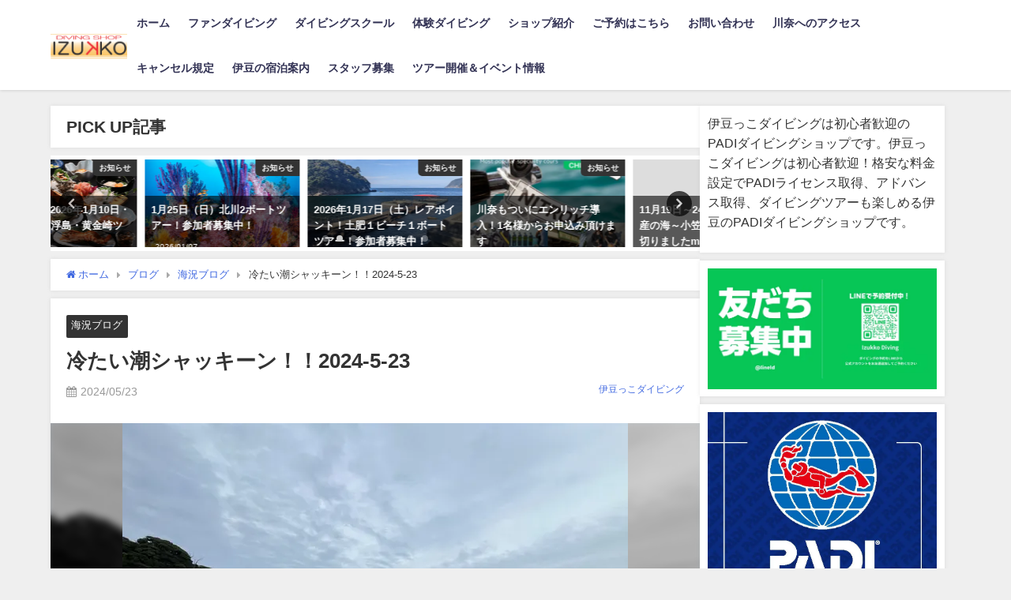

--- FILE ---
content_type: text/html; charset=UTF-8
request_url: https://www.izukko.com/new-blog/%E5%86%B7%E3%81%9F%E3%81%84%E6%BD%AE%E3%82%B7%E3%83%A3%E3%83%83%E3%82%AD%E3%83%BC%E3%83%B3%EF%BC%81%EF%BC%812024-5-23
body_size: 16456
content:
<!DOCTYPE html><html lang="ja"><head><meta charset="utf-8"><meta http-equiv="X-UA-Compatible" content="IE=edge"><meta name="viewport" content="width=device-width, initial-scale=1" /><link media="all" href="https://www.izukko.com/wordpress/wp-content/cache/autoptimize/css/autoptimize_2094ab2d19a54e3c8e7c0258ce1dc822.css" rel="stylesheet"><title>冷たい潮シャッキーン！！2024-5-23</title><meta name="description" content="冷たい潮で透明度20ｍオーバー( ﾟДﾟ) ポイント：八幡野ビーチ 気温：22℃　水温：15～19℃ 透明度：8～20ｍ🆙🆙  ここ数日透明度がパッとしない日が続きましたが、回復の兆し！！浅場でも良い"><meta name="thumbnail" content="https://www.izukko.com/wordpress/wp-content/uploads/2024/05/b-6-150x150.jpg" /><!-- Diver OGP --><meta property="og:locale" content="ja_JP" /><meta property="og:title" content="冷たい潮シャッキーン！！2024-5-23" /><meta property="og:description" content="冷たい潮で透明度20ｍオーバー( ﾟДﾟ) ポイント：八幡野ビーチ 気温：22℃　水温：15～19℃ 透明度：8～20ｍ🆙🆙  ここ数日透明度がパッとしない日が続きましたが、回復の兆し！！浅場でも良い" /><meta property="og:type" content="article" /><meta property="og:url" content="https://www.izukko.com/new-blog/%e5%86%b7%e3%81%9f%e3%81%84%e6%bd%ae%e3%82%b7%e3%83%a3%e3%83%83%e3%82%ad%e3%83%bc%e3%83%b3%ef%bc%81%ef%bc%812024-5-23" /><meta property="og:image" content="https://www.izukko.com/wordpress/wp-content/uploads/2024/05/b-6.jpg" /><meta property="og:site_name" content="伊豆っこダイビング｜初心者歓迎のPADI５スターダイビングショップ" /><meta name="twitter:card" content="summary_large_image" /><meta name="twitter:title" content="冷たい潮シャッキーン！！2024-5-23" /><meta name="twitter:url" content="https://www.izukko.com/new-blog/%e5%86%b7%e3%81%9f%e3%81%84%e6%bd%ae%e3%82%b7%e3%83%a3%e3%83%83%e3%82%ad%e3%83%bc%e3%83%b3%ef%bc%81%ef%bc%812024-5-23" /><meta name="twitter:description" content="冷たい潮で透明度20ｍオーバー( ﾟДﾟ) ポイント：八幡野ビーチ 気温：22℃　水温：15～19℃ 透明度：8～20ｍ🆙🆙  ここ数日透明度がパッとしない日が続きましたが、回復の兆し！！浅場でも良い" /><meta name="twitter:image" content="https://www.izukko.com/wordpress/wp-content/uploads/2024/05/b-6.jpg" /> <!-- / Diver OGP --><link rel="canonical" href="https://www.izukko.com/new-blog/%e5%86%b7%e3%81%9f%e3%81%84%e6%bd%ae%e3%82%b7%e3%83%a3%e3%83%83%e3%82%ad%e3%83%bc%e3%83%b3%ef%bc%81%ef%bc%812024-5-23"><link rel="shortcut icon" href="https://www.izukko.com/wordpress/wp-content/uploads/2020/07/izukko-icon.png"> <!--[if IE]><link rel="shortcut icon" href="https://www.izukko.com/wordpress/wp-content/uploads/2020/07/izukko-icon.png"> <![endif]--><link rel="apple-touch-icon" href="https://www.izukko.com/wordpress/wp-content/uploads/2020/07/izukko-icon.jpg" /><link rel="amphtml" href="https://www.izukko.com/new-blog/%e5%86%b7%e3%81%9f%e3%81%84%e6%bd%ae%e3%82%b7%e3%83%a3%e3%83%83%e3%82%ad%e3%83%bc%e3%83%b3%ef%bc%81%ef%bc%812024-5-23?amp=1"><meta name='robots' content='max-image-preview' /><link rel='dns-prefetch' href='//cdnjs.cloudflare.com' /><link rel='dns-prefetch' href='//www.googletagmanager.com' /><link rel="alternate" type="application/rss+xml" title="伊豆っこダイビング｜初心者歓迎のPADI５スターダイビングショップ &raquo; フィード" href="https://www.izukko.com/feed" /><link rel="alternate" type="application/rss+xml" title="伊豆っこダイビング｜初心者歓迎のPADI５スターダイビングショップ &raquo; コメントフィード" href="https://www.izukko.com/comments/feed" /><link rel="alternate" title="oEmbed (JSON)" type="application/json+oembed" href="https://www.izukko.com/wp-json/oembed/1.0/embed?url=https%3A%2F%2Fwww.izukko.com%2Fnew-blog%2F%25e5%2586%25b7%25e3%2581%259f%25e3%2581%2584%25e6%25bd%25ae%25e3%2582%25b7%25e3%2583%25a3%25e3%2583%2583%25e3%2582%25ad%25e3%2583%25bc%25e3%2583%25b3%25ef%25bc%2581%25ef%25bc%25812024-5-23" /><link rel="alternate" title="oEmbed (XML)" type="text/xml+oembed" href="https://www.izukko.com/wp-json/oembed/1.0/embed?url=https%3A%2F%2Fwww.izukko.com%2Fnew-blog%2F%25e5%2586%25b7%25e3%2581%259f%25e3%2581%2584%25e6%25bd%25ae%25e3%2582%25b7%25e3%2583%25a3%25e3%2583%2583%25e3%2582%25ad%25e3%2583%25bc%25e3%2583%25b3%25ef%25bc%2581%25ef%25bc%25812024-5-23&#038;format=xml" /><link rel='stylesheet'  href='https://cdnjs.cloudflare.com/ajax/libs/jquery.mb.YTPlayer/3.2.9/css/jquery.mb.YTPlayer.min.css'  media='all'> <script type="text/javascript"async='async' src="https://www.izukko.com/wordpress/wp-includes/js/jquery/jquery.min.js?ver=3.7.1&amp;theme=6.1.21" id="jquery-core-js"></script> <!-- Site Kit によって追加された Google タグ（gtag.js）スニペット --> <!-- Google アナリティクス スニペット (Site Kit が追加) --> <script type="text/javascript"async='async' src="https://www.googletagmanager.com/gtag/js?id=GT-TNFS42K" id="google_gtagjs-js" async></script> <script type="text/javascript" id="google_gtagjs-js-after">/* <![CDATA[ */
window.dataLayer = window.dataLayer || [];function gtag(){dataLayer.push(arguments);}
gtag("set","linker",{"domains":["www.izukko.com"]});
gtag("js", new Date());
gtag("set", "developer_id.dZTNiMT", true);
gtag("config", "GT-TNFS42K");
//# sourceURL=google_gtagjs-js-after
/* ]]> */</script> <link rel="https://api.w.org/" href="https://www.izukko.com/wp-json/" /><link rel="alternate" title="JSON" type="application/json" href="https://www.izukko.com/wp-json/wp/v2/posts/6033" /><link rel="EditURI" type="application/rsd+xml" title="RSD" href="https://www.izukko.com/wordpress/xmlrpc.php?rsd" /><meta name="generator" content="Site Kit by Google 1.170.0" /> <script>(function(i,s,o,g,r,a,m){i['GoogleAnalyticsObject']=r;i[r]=i[r]||function(){(i[r].q=i[r].q||[]).push(arguments)},i[r].l=1*new Date();a=s.createElement(o),m=s.getElementsByTagName(o)[0];a.async=1;a.src=g;m.parentNode.insertBefore(a,m)})(window,document,'script','//www.google-analytics.com/analytics.js','ga');ga('create',"UA-39048676-10",'auto');ga('send','pageview');</script> <script type="application/ld+json" class="json-ld">[
    {
        "@context": "https://schema.org",
        "@type": "BlogPosting",
        "mainEntityOfPage": {
            "@type": "WebPage",
            "@id": "https://www.izukko.com/new-blog/%e5%86%b7%e3%81%9f%e3%81%84%e6%bd%ae%e3%82%b7%e3%83%a3%e3%83%83%e3%82%ad%e3%83%bc%e3%83%b3%ef%bc%81%ef%bc%812024-5-23"
        },
        "headline": "冷たい潮シャッキーン！！2024-5-23",
        "image": [
            "https://www.izukko.com/wordpress/wp-content/uploads/2024/05/b-6.jpg",
            "https://www.izukko.com/wordpress/wp-content/uploads/2024/05/b-6-300x225.jpg",
            "https://www.izukko.com/wordpress/wp-content/uploads/2024/05/b-6-150x150.jpg"
        ],
        "description": "冷たい潮で透明度20ｍオーバー( ﾟДﾟ) ポイント：八幡野ビーチ 気温：22℃　水温：15～19℃ 透明度：8～20ｍ🆙🆙  ここ数日透明度がパッとしない日が続きましたが、回復の兆し！！浅場でも良い",
        "datePublished": "2024-05-23T18:42:26+09:00",
        "dateModified": "2024-05-23T18:42:26+09:00",
        "articleSection": [
            "海況ブログ"
        ],
        "author": {
            "@type": "Person",
            "name": "伊豆っこダイビング",
            "url": "https://www.izukko.com/author/izukko"
        },
        "publisher": {
            "@context": "http://schema.org",
            "@type": "Organization",
            "name": "伊豆っこダイビング｜初心者歓迎のPADI５スターダイビングショップ",
            "description": "伊豆っこダイビングは初心者歓迎！都心から最短90分。格安な料金設定でPADIライセンス、アドバンス取得、ダイビングツアーも楽しめる伊豆のPADIダイビングショップです。",
            "logo": {
                "@type": "ImageObject",
                "url": "https://www.izukko.com/wordpress/wp-content/uploads/izukko-logo.gif"
            }
        }
    }
]</script> <link rel="icon" href="https://www.izukko.com/wordpress/wp-content/uploads/2020/07/cropped-3003833d455798be61161bd136ca3ee9-32x32.png" sizes="32x32" /><link rel="icon" href="https://www.izukko.com/wordpress/wp-content/uploads/2020/07/cropped-3003833d455798be61161bd136ca3ee9-192x192.png" sizes="192x192" /><link rel="apple-touch-icon" href="https://www.izukko.com/wordpress/wp-content/uploads/2020/07/cropped-3003833d455798be61161bd136ca3ee9-180x180.png" /><meta name="msapplication-TileImage" content="https://www.izukko.com/wordpress/wp-content/uploads/2020/07/cropped-3003833d455798be61161bd136ca3ee9-270x270.png" /> <script src="https://www.youtube.com/iframe_api"></script> <link rel='stylesheet'  href='https://maxcdn.bootstrapcdn.com/font-awesome/4.7.0/css/font-awesome.min.css'  media='all'><link rel='stylesheet'  href='https://cdnjs.cloudflare.com/ajax/libs/lity/2.3.1/lity.min.css'  media='all'></head><body data-rsssl=1 itemscope="itemscope" itemtype="http://schema.org/WebPage" class="wp-singular post-template-default single single-post postid-6033 single-format-standard wp-embed-responsive wp-theme-diver wp-child-theme-diver_child metaslider-plugin  l-sidebar-right"><div id="fb-root"></div> <script async defer crossorigin="anonymous" src="https://connect.facebook.net/ja_JP/sdk.js#xfbml=1&version=v5.0&appId="></script> <div id="container"> <!-- header --> <!-- lpページでは表示しない --><div id="header" class="clearfix"><header class="header-wrap" role="banner" itemscope="itemscope" itemtype="http://schema.org/WPHeader"><div class="header-logo clearfix"> <!-- 	<button type="button" class="drawer-toggle drawer-hamburger"> <span class="sr-only">toggle navigation</span> <span class="drawer-hamburger-icon"></span> </button> --><div class="drawer-nav-btn-wrap"><span class="drawer-nav-btn"><span></span></span></div> <!-- /Navigation --><div id="logo"> <a href="https://www.izukko.com/"> <img src="https://www.izukko.com/wordpress/wp-content/uploads/izukko-logo.gif" alt="伊豆っこダイビング｜初心者歓迎のPADI５スターダイビングショップ" width="200" height="72"> </a></div><nav id="nav" role="navigation" itemscope="itemscope" itemtype="http://scheme.org/SiteNavigationElement"><div class="menu-%e3%83%a1%e3%82%a4%e3%83%b3%e3%83%a1%e3%83%8b%e3%83%a5%e3%83%bc-container"><ul id="mainnavul" class="menu"><li id="menu-item-101" class="menu-item menu-item-type-custom menu-item-object-custom menu-item-home menu-item-101"><a href="https://www.izukko.com/">ホーム</a></li><li id="menu-item-177" class="menu-item menu-item-type-post_type menu-item-object-page menu-item-has-children menu-item-177"><a href="https://www.izukko.com/diving-fun.htm">ファンダイビング</a><ul class="sub-menu"><li id="menu-item-111" class="menu-item menu-item-type-post_type menu-item-object-page menu-item-111"><a href="https://www.izukko.com/kawana-diving.htm">川奈のポイント紹介</a></li><li id="menu-item-1080" class="menu-item menu-item-type-post_type menu-item-object-page menu-item-1080"><a href="https://www.izukko.com/rentarupack.htm">格安レンタルパック</a></li><li id="menu-item-196" class="menu-item menu-item-type-post_type menu-item-object-page menu-item-196"><a href="https://www.izukko.com/kawana_faq.htm">川奈のファンダイビングＱ＆Ａ</a></li><li id="menu-item-113" class="menu-item menu-item-type-post_type menu-item-object-page menu-item-113"><a href="https://www.izukko.com/price.htm">ファンダイビング料金表</a></li></ul></li><li id="menu-item-882" class="menu-item menu-item-type-post_type menu-item-object-page menu-item-has-children menu-item-882"><a href="https://www.izukko.com/diving-school.htm">ダイビングスクール</a><ul class="sub-menu"><li id="menu-item-1099" class="menu-item menu-item-type-post_type menu-item-object-page menu-item-1099"><a href="https://www.izukko.com/diving-school-ow.htm">OWライセンス取得コース</a></li><li id="menu-item-1139" class="menu-item menu-item-type-post_type menu-item-object-page menu-item-1139"><a href="https://www.izukko.com/diving-flow.htm">OWライセンス取得までの流れ</a></li><li id="menu-item-1511" class="menu-item menu-item-type-post_type menu-item-object-page menu-item-1511"><a href="https://www.izukko.com/ow_faq.htm">OWライセンスＱ＆Ａ</a></li><li id="menu-item-766" class="menu-item menu-item-type-post_type menu-item-object-page menu-item-766"><a href="https://www.izukko.com/diving-school-aow.htm">アドバンス（AOW）コース</a></li><li id="menu-item-331" class="menu-item menu-item-type-post_type menu-item-object-page menu-item-331"><a href="https://www.izukko.com/aow-flow.htm">アドバンス取得コースの流れ</a></li><li id="menu-item-1512" class="menu-item menu-item-type-post_type menu-item-object-page menu-item-1512"><a href="https://www.izukko.com/aow_faq.htm">アドバンス(ＡＯＷ)Ｑ＆Ａ</a></li><li id="menu-item-1166" class="menu-item menu-item-type-post_type menu-item-object-page menu-item-1166"><a href="https://www.izukko.com/diving-school-efr.htm">EFR(救急救命)コース</a></li><li id="menu-item-1165" class="menu-item menu-item-type-post_type menu-item-object-page menu-item-1165"><a href="https://www.izukko.com/diving-school-red.htm">レスキュー(RED)コース</a></li><li id="menu-item-1164" class="menu-item menu-item-type-post_type menu-item-object-page menu-item-1164"><a href="https://www.izukko.com/diving-school-dm.htm">ダイブマスターコース</a></li><li id="menu-item-1184" class="menu-item menu-item-type-post_type menu-item-object-page menu-item-1184"><a href="https://www.izukko.com/diving-school-spshokai.htm">スペシャリティーコース</a></li><li id="menu-item-924" class="menu-item menu-item-type-post_type menu-item-object-page menu-item-924"><a href="https://www.izukko.com/school-price.htm">ダイビングスクール料金一覧</a></li></ul></li><li id="menu-item-178" class="menu-item menu-item-type-post_type menu-item-object-page menu-item-has-children menu-item-178"><a href="https://www.izukko.com/taiken-diving.htm">体験ダイビング</a><ul class="sub-menu"><li id="menu-item-1510" class="menu-item menu-item-type-post_type menu-item-object-page menu-item-1510"><a href="https://www.izukko.com/taiken_faq.htm">体験ダイビングＱ＆Ａ</a></li></ul></li><li id="menu-item-125" class="menu-item menu-item-type-post_type menu-item-object-page menu-item-125"><a href="https://www.izukko.com/shop.htm">ショップ紹介</a></li><li id="menu-item-1509" class="menu-item menu-item-type-post_type menu-item-object-page menu-item-1509"><a href="https://www.izukko.com/yoyaku.htm">ご予約はこちら</a></li><li id="menu-item-1517" class="menu-item menu-item-type-post_type menu-item-object-page menu-item-1517"><a href="https://www.izukko.com/toiawase.htm">お問い合わせ</a></li><li id="menu-item-1069" class="menu-item menu-item-type-post_type menu-item-object-page menu-item-1069"><a href="https://www.izukko.com/kawana-diving-access.htm">川奈へのアクセス</a></li><li id="menu-item-1519" class="menu-item menu-item-type-post_type menu-item-object-page menu-item-1519"><a href="https://www.izukko.com/cancelpolicy.htm">キャンセル規定</a></li><li id="menu-item-1302" class="menu-item menu-item-type-post_type menu-item-object-page menu-item-1302"><a href="https://www.izukko.com/shukuhaku.htm">伊豆の宿泊案内</a></li><li id="menu-item-2593" class="menu-item menu-item-type-post_type menu-item-object-page menu-item-2593"><a href="https://www.izukko.com/recruitment-staff.htm">スタッフ募集</a></li><li id="menu-item-4181" class="menu-item menu-item-type-post_type menu-item-object-page menu-item-4181"><a href="https://www.izukko.com/events.htm">ツアー開催＆イベント情報</a></li></ul></div></nav></div></header><nav id="scrollnav" role="navigation" itemscope="itemscope" itemtype="http://scheme.org/SiteNavigationElement"></nav></div><div class="d_sp"></div><div id="main-wrap"> <!-- main --><div class="l-main-container"><main id="single-main"  style="margin-right:-330px;padding-right:330px;" role="main"><div class="wrap-post-title">PICK UP記事</div><div id='pickup_posts_container' class='slider-container pickup-slider'><ul class='pickup-posts slider-inner' data-slick='{"slidesToShow":4,"slidesToScroll":1,"autoplay":true,"autoplaySpeed":4000,"infinite":true,"arrows":true,"dots":true,"responsive":[{"breakpoint":1200,"settings":{"slidesToShow":3}},{"breakpoint":768,"settings":{"slidesToShow":2}}]}'><li class="pickup-posts__item"><a href="https://www.izukko.com/news/koganezaki-futou" title="新年初潜り！2026年1月10日・11日（土日）浮島・黄金崎ツアー！"><img src="[data-uri]" width="1399" height="943" alt="新年初潜り！2026年1月10日・11日（土日）浮島・黄金崎ツアー！" loading="lazy" data-src="https://www.izukko.com/wordpress/wp-content/uploads/2024/08/IMG_2164.jpg" class="lazyload"><span class="pickup-cat post-category-news js-category-style">お知らせ</span><div class="meta"><div class="pickup-title">新年初潜り！2026年1月10日・11日（土日）浮島・黄金崎ツアー！</div><span class="pickup-dt">2025/12/02</span></div></a></li><li class="pickup-posts__item"><a href="https://www.izukko.com/news/hokkawa-tour-2026" title="1月25日（日）北川2ボートツアー！参加者募集中！"><img src="[data-uri]" width="640" height="427" alt="1月25日（日）北川2ボートツアー！参加者募集中！" loading="lazy" data-src="https://www.izukko.com/wordpress/wp-content/uploads/2024/02/dd.jpg" class="lazyload"><span class="pickup-cat post-category-news js-category-style">お知らせ</span><div class="meta"><div class="pickup-title">1月25日（日）北川2ボートツアー！参加者募集中！</div><span class="pickup-dt">2026/01/07</span></div></a></li><li class="pickup-posts__item"><a href="https://www.izukko.com/news/2026toihatsu-tour" title="2026年1月17日（土）レアポイント！土肥１ビーチ１ボートツアー！参加者募集中！"><img src="[data-uri]" width="640" height="360" alt="2026年1月17日（土）レアポイント！土肥１ビーチ１ボートツアー！参加者募集中！" loading="lazy" data-src="https://www.izukko.com/wordpress/wp-content/uploads/2023/03/PXL_20221110_022942343-scaled-1-e1679643493242.jpg" class="lazyload"><span class="pickup-cat post-category-news js-category-style">お知らせ</span><div class="meta"><div class="pickup-title">2026年1月17日（土）レアポイント！土肥１ビーチ１ボートツアー！参加者募集中！</div><span class="pickup-dt">2025/12/16</span></div></a></li><li class="pickup-posts__item"><a href="https://www.izukko.com/news/enriched-air-nitrox-campaign" title="川奈もついにエンリッチ導入！1名様からお申込み頂けます"><img src="[data-uri]" width="400" height="334" alt="川奈もついにエンリッチ導入！1名様からお申込み頂けます" loading="lazy" data-src="https://www.izukko.com/wordpress/wp-content/uploads/2025/04/enriched-ear.jpg" class="lazyload"><span class="pickup-cat post-category-news js-category-style">お知らせ</span><div class="meta"><div class="pickup-title">川奈もついにエンリッチ導入！1名様からお申込み頂けます</div><span class="pickup-dt">2025/04/04</span></div></a></li><li class="pickup-posts__item"><a href="https://www.izukko.com/news/ogasawara-tour" title="11月19日～24日。世界自然遺産の海～小笠原～　募集締め切りましたm(_ _)m"><img src="[data-uri]" width="1280" height="720" alt="11月19日～24日。世界自然遺産の海～小笠原～　募集締め切りましたm(_ _)m" loading="lazy" data-src="https://www.izukko.com/wordpress/wp-content/uploads/2024/07/IMG_2733.jpeg" class="lazyload"><span class="pickup-cat post-category-news js-category-style">お知らせ</span><div class="meta"><div class="pickup-title">11月19日～24日。世界自然遺産の海～小笠原～　募集締め切りましたm(_ _)m</div><span class="pickup-dt">2025/06/30</span></div></a></li><li class="pickup-posts__item"><a href="https://www.izukko.com/news/hatsushima-2026-1" title="1月24日（土）熱海からフェリーで25分。初島ツアー参加者募集中！"><img src="[data-uri]" width="696" height="392" alt="1月24日（土）熱海からフェリーで25分。初島ツアー参加者募集中！" loading="lazy" data-src="https://www.izukko.com/wordpress/wp-content/uploads/2020/07/hathushima.jpg" class="lazyload"><span class="pickup-cat post-category-news js-category-style">お知らせ</span><div class="meta"><div class="pickup-title">1月24日（土）熱海からフェリーで25分。初島ツアー参加者募集中！</div><span class="pickup-dt">2026/01/07</span></div></a></li><li class="pickup-posts__item"><a href="https://www.izukko.com/news/syakotantour" title="2026年1 /31(土)～2 /3(火)　北海道積丹ツアー！参加者募集中！"><img src="[data-uri]" width="1400" height="782" alt="2026年1 /31(土)～2 /3(火)　北海道積丹ツアー！参加者募集中！" loading="lazy" data-src="https://www.izukko.com/wordpress/wp-content/uploads/2025/10/IMG_2989-e1761007917140.jpeg" class="lazyload"><span class="pickup-cat post-category-news js-category-style">お知らせ</span><div class="meta"><div class="pickup-title">2026年1 /31(土)～2 /3(火)　北海道積丹ツアー！参加者募集中！</div><span class="pickup-dt">2025/10/21</span></div></a></li><li class="pickup-posts__item"><a href="https://www.izukko.com/news/2026-1-18iop-deep-tour" title="急募！！1月18日（日）伊豆海洋公園３DIVEディープダイビングツアー！"><img src="[data-uri]" width="600" height="446" alt="急募！！1月18日（日）伊豆海洋公園３DIVEディープダイビングツアー！" loading="lazy" data-src="https://www.izukko.com/wordpress/wp-content/uploads/2022/02/IMG_1350-e1643676139105.jpg" class="lazyload"><span class="pickup-cat post-category-news js-category-style">お知らせ</span><div class="meta"><div class="pickup-title">急募！！1月18日（日）伊豆海洋公園３DIVEディープダイビングツアー！</div><span class="pickup-dt">2026/01/07</span></div></a></li></ul></div><div id="breadcrumb"><ul itemscope itemtype="http://schema.org/BreadcrumbList"><li itemprop="itemListElement" itemscope itemtype="http://schema.org/ListItem"><a href="https://www.izukko.com/" itemprop="item"><span itemprop="name"><i class="fa fa-home" aria-hidden="true"></i> ホーム</span></a><meta itemprop="position" content="1" /></li><li itemprop="itemListElement" itemscope itemtype="http://schema.org/ListItem"><a href="https://www.izukko.com/new-blog.htm" itemprop="item"><span itemprop="name">ブログ</span></a><meta itemprop="position" content="2" /></li><li itemprop="itemListElement" itemscope itemtype="http://schema.org/ListItem"><a href="https://www.izukko.com/category/new-blog" itemprop="item"><span itemprop="name">海況ブログ</span></a><meta itemprop="position" content="3" /></li><li itemprop="itemListElement" itemscope itemtype="http://schema.org/ListItem"><span itemprop="name">冷たい潮シャッキーン！！2024-5-23</span><meta itemprop="position" content="4" /></li></ul></div><div id="content_area" class="fadeIn animated"><article id="post-6033" class="post-6033 post type-post status-publish format-standard has-post-thumbnail hentry category-new-blog"><header><div class="post-meta clearfix"><div class="cat-tag"><div class="single-post-category" style="background:"><a href="https://www.izukko.com/category/new-blog" rel="category tag">海況ブログ</a></div></div><h1 class="single-post-title entry-title">冷たい潮シャッキーン！！2024-5-23</h1><div class="post-meta-bottom"> <time class="single-post-date published updated" datetime="2024-05-23"><i class="fa fa-calendar" aria-hidden="true"></i>2024/05/23</time></div><ul class="post-author vcard author"><li class="post-author-thum"></li><li class="post-author-name fn post-author"><a href="https://www.izukko.com/author/izukko">伊豆っこダイビング</a></li></ul></div><figure class="single_thumbnail lazyload" data-bg="https://www.izukko.com/wordpress/wp-content/uploads/2024/05/b-6.jpg"><picture><source srcset="https://www.izukko.com/wordpress/wp-content/uploads/2024/05/b-6.jpg.webp"  type="image/webp"><img src="https://www.izukko.com/wordpress/wp-content/uploads/2024/05/b-6.jpg" width="640" height="480" alt="冷たい潮シャッキーン！！2024-5-23" data-eio="p"></picture></figure></header><section class="single-post-main"><div class="content"><h2 class="sc_heading bborder b blue"><span class="sc_title">冷たい潮で透明度20ｍオーバー( ﾟДﾟ)</span></h2><p><span>ポイント：八幡野ビーチ</span><br /> <span>気温：22℃　水温：15～19</span><span>℃</span><br /> <span>透明度：8～20ｍ🆙🆙</span></p><p>&nbsp;</p><p>ここ数日透明度がパッとしない日が続きましたが、回復の兆し！！浅場でも良いところで10ｍ見えていました</p><p>&nbsp;</p><p>ディープダイビングの練習をしたいとの事で今日は八幡野に行ってきましたよ～</p><p>ビーチから30ｍオーバーの水深が取れちゃいます( ﾟДﾟ)</p><p>平日はゲストも港も空いているのでスキルアップや生物のリクエストしやすいです(^O^)／</p><p>&nbsp;</p><p>&nbsp;</p><p>深場では水温15℃台のシャキーン潮が入ってきました...冷たいけど、めっちゃ見えてる（笑）どこまでも見れました（笑）</p><p>映像だとあまり伝わらないのが悔やまれる...</p><p><div class="youtube-container"><iframe title="透明度抜群の八幡野ビーチ‼️" width="850" height="478" src="https://www.youtube.com/embed/Q8nvKXY2tPY?feature=oembed" frameborder="0" allow="accelerometer; autoplay; clipboard-write; encrypted-media; gyroscope; picture-in-picture; web-share" referrerpolicy="strict-origin-when-cross-origin" allowfullscreen></iframe></div></p><p>&nbsp;</p><p>カエルアンコウは三個体確認出来ましたよ～</p><p>この子はもう数ヶ月います。元々ピンク色で白に変わり、今はちょっとクリームとお化粧が凄い（笑）</p><p><picture><source srcset="https://www.izukko.com/wordpress/wp-content/uploads/2024/05/c-5.jpg.webp 640w, https://www.izukko.com/wordpress/wp-content/uploads/2024/05/c-5-300x225.jpg.webp 300w" sizes='(max-width: 640px) 100vw, 640px' type="image/webp"><img fetchpriority="high" decoding="async" src="https://www.izukko.com/wordpress/wp-content/uploads/2024/05/c-5.jpg" alt="ずっといる白オオモン" width="640" height="480" class="aligncenter size-full wp-image-6035" srcset="https://www.izukko.com/wordpress/wp-content/uploads/2024/05/c-5.jpg 640w, https://www.izukko.com/wordpress/wp-content/uploads/2024/05/c-5-300x225.jpg 300w" sizes="(max-width: 640px) 100vw, 640px" data-eio="p" /></picture></p><p>深場に生息するセトミノカサゴがいました。胸鰭が綺麗です。正面顔は撮れませんが...</p><p><img decoding="async" data-src="https://www.izukko.com/wordpress/wp-content/uploads/2024/05/a-8.jpg" alt="胸鰭が綺麗なセトミノカサゴ" width="640" height="480" class="aligncenter size-full wp-image-6034 lazyload" data-srcset="https://www.izukko.com/wordpress/wp-content/uploads/2024/05/a-8.jpg 640w, https://www.izukko.com/wordpress/wp-content/uploads/2024/05/a-8-300x225.jpg 300w" data-sizes="(max-width: 640px) 100vw, 640px" /></p><p>&nbsp;</p><p>東伊豆の透明度が上がって来ていますよ～アオリイカの産卵も毎日見れています(*´▽｀*)</p><p>&nbsp;</p><p>&nbsp;</p><p>気温も高い日が続いているので潜らないと勿体ない！！ボートも出船予定が増えていますのでFUNダイブでもご予約お待ちしております。</p><p>&nbsp;</p><h3 class="sc_heading fukidasi orange"><span class="sc_title">現在募集中のダイビングツアーです。ご参加お待ちしております。</span></h3><div class="sc_getpost"><a class="clearfix" href="https://www.izukko.com/news/kozushima-tour" ><div class="sc_getpost_thumb post-box-thumbnail__wrap"><img decoding="async" src="[data-uri]" width="150" height="150" alt="6月1日～2日（土日）。伊豆七島「神津島」ツアー" loading="lazy" data-src="https://www.izukko.com/wordpress/wp-content/uploads/2024/04/kouzushima-tour-150x150.jpg" class="lazyload"><span style="background:" class="sc_getpost_cat">お知らせ</span></div><div class="title">6月1日～2日（土日）。伊豆七島「神津島」ツアー</div><div class="substr">東京竹芝から高速フェリー☆火山と黒潮の恩恵を受けた海へ 伊豆七島漁獲高第1位　抜群な魚影の濃さ 神津島の魅力は何といっても日本一に選ばれたこともある透明度の高さ。そして伊豆七島の中で一番と言われる魚影の濃さです。ダイナミックな岩礁や伊豆七島で唯一の真っ白な砂地とビーチポイントでのダイビングが楽しめる...</div></a></div><div class="sc_getpost"><a class="clearfix" href="https://www.izukko.com/news/2023-night-diving" ><div class="sc_getpost_thumb post-box-thumbnail__wrap"><img decoding="async" src="[data-uri]" width="150" height="150" alt="６月２２日（土）川奈ナイトダイブ開催日。参加者募集中！" loading="lazy" data-src="https://www.izukko.com/wordpress/wp-content/uploads/2022/06/nightdive2-150x150.jpg" class="lazyload"><span style="background:" class="sc_getpost_cat">お知らせ</span></div><div class="title">６月２２日（土）川奈ナイトダイブ開催日。参加者募集中！</div><div class="substr">６月の川奈ナイトダイビング(*^▽^*) 今年の川奈ナイトダイブはぜんぶで４回！  6月は8日（土）と22日（土）が川奈ナイトダイブ開催日となります！  日中とはまた違った雰囲気の水中に魅了されますよ～！ぜひご参加ください。  朝からのご参加の方・・・日中のファンダイブ料金にプラス追加川奈ナイト１ダ...</div></a></div><div class="sc_getpost"><a class="clearfix" href="https://www.izukko.com/news/2022-6redefr" ><div class="sc_getpost_thumb post-box-thumbnail__wrap"><img decoding="async" src="[data-uri]" width="150" height="150" alt="10月2日、3日（水木）平日開催！レスキュー＆EFRコース参加者募集中。" loading="lazy" data-src="https://www.izukko.com/wordpress/wp-content/uploads/2020/07/0EBDB63B-E9C0-4FE1-958D-81B51B9038AA-150x150.jpeg" class="lazyload"><span style="background:" class="sc_getpost_cat">お知らせ</span></div><div class="title">10月2日、3日（水木）平日開催！レスキュー＆EFRコース参加者募集中。</div><div class="substr">開催日：10月2日、3日（水・木） レスキュー講習は人数が多いほどより実践的なスキル練習・シナリオ練習が可能になります。 お一人様や少人数の方は上記日程がオススメ！ 既にレスキューダイバー取得済みの方もレスキュースキルの再確認・向上の為として一緒にご参加頂けます。 ご希望の方はお気軽にお問い合わせく...</div></a></div><div class="sc_getpost"><a class="clearfix" href="https://www.izukko.com/news/diving-tour-hathusima" ><div class="sc_getpost_thumb post-box-thumbnail__wrap"><img decoding="async" src="[data-uri]" width="150" height="150" alt="9月２3日（火祝）初島ツアー。熱海からフェリーで25分のリゾートへ。参加者募集中！" loading="lazy" data-src="https://www.izukko.com/wordpress/wp-content/uploads/2020/07/hathushima-ferry-150x150.jpg" class="lazyload"><span style="background:" class="sc_getpost_cat">お知らせ</span></div><div class="title">9月２3日（火祝）初島ツアー。熱海からフェリーで25分のリゾートへ。参加者募集中！</div><div class="substr">熱海からフェーリで２５分。一番近い離島へ 本州から一番近いリゾートアイランド初島。熱海集合開催なので移動は楽々です♫ 超巨大漁礁ダイワハウスは迫力満点で探求心をくすぐられ、また沢山のお魚が集まってきます。いつも満席になる大人気ツアーの一つです！皆様のご参加お待ちしております。  開催日：9月23日（...</div></a></div><div class="sc_getpost"><a class="clearfix" href="https://www.izukko.com/news/izuoshima" ><div class="sc_getpost_thumb post-box-thumbnail__wrap"><img decoding="async" src="[data-uri]" width="150" height="150" alt="9月6日（土）～7日（日）１泊２日、伊豆大島ツアー。満員御礼m(_ _)m" loading="lazy" data-src="https://www.izukko.com/wordpress/wp-content/uploads/2023/05/oshima-150x150.jpeg" class="lazyload"><span style="background:" class="sc_getpost_cat">お知らせ</span></div><div class="title">9月6日（土）～7日（日）１泊２日、伊豆大島ツアー。満員御礼m(_ _)m</div><div class="substr">熱海港から高速ジェット船で45分！ 火山島ならではの独特の地形を楽しめる伊豆大島でのダイビングツアー。 秋は１年の中で最も水温が高く、季節来遊漁や魚群、大物も期待できるベストシーズン！ のんびりした島時間を楽しめる１泊２日のツアーです!(^^)! そして今年も狙います！オプションでハンマーヘッドシャ...</div></a></div><p>&nbsp;</p><p>&nbsp;</p></div><div class="bottom_ad clearfix"></div><div class="share-button sns small" > <a class='facebook' href='http://www.facebook.com/share.php?u=https://www.izukko.com/?p=6033&title=冷たい潮シャッキーン！！2024-5-23' target='_blank' rel='noopener noreferrer'><i class="fa fa-facebook"></i><span class='sns_name'>Facebook</span></a></div><div class="post_footer_author_title">この記事を書いた人</div><div class="post_footer_author clearfix"><div class="post_author_user clearfix vcard author"><div class="post_thum"><ul class="profile_sns"><li><a class="sns" href="https://www.izukko.com/" target="_blank"><i class="fa fa-share" aria-hidden="true"></i></a></li></ul></div><div class="post_author_user_meta"><div class="post-author fn"><a href="https://www.izukko.com/author/izukko">伊豆っこダイビング</a></div><div class="post-description"></div></div></div><div class="post_footer_author_title_post">最近書いた記事</div><div class="author-post-wrap"><div class="author-post hvr-fade-post"> <a href="https://www.izukko.com/new-blog/2026-1-18-2" title="北川ツアー＆伊豆海洋公園ディープツアー　2026-1-18" rel="bookmark"><figure class="author-post-thumb post-box-thumbnail__wrap"> <img src="[data-uri]" width="150" height="150" alt="北川ツアー＆伊豆海洋公園ディープツアー　2026-1-18" loading="lazy" data-src="https://www.izukko.com/wordpress/wp-content/uploads/2026/01/2026.1.18c-150x150.jpeg" class="lazyload"><div class="author-post-cat"><span style="background:">海況ブログ</span></div></figure><div class="author-post-meta"><div class="author-post-title">北川ツアー＆伊豆海洋公園ディープツアー　2026-1-18</div></div> </a></div><div class="author-post hvr-fade-post"> <a href="https://www.izukko.com/new-blog/2026-1-18" title="川奈ビーチにてAOW講習開催！2026-1-18" rel="bookmark"><figure class="author-post-thumb post-box-thumbnail__wrap"> <img src="[data-uri]" width="150" height="150" alt="川奈ビーチにてAOW講習開催！2026-1-18" loading="lazy" data-src="https://www.izukko.com/wordpress/wp-content/uploads/2026/01/a-2-150x150.jpg" class="lazyload"><div class="author-post-cat"><span style="background:">海況ブログ</span></div></figure><div class="author-post-meta"><div class="author-post-title">川奈ビーチにてAOW講習開催！2026-1-18</div></div> </a></div><div class="author-post hvr-fade-post"> <a href="https://www.izukko.com/news/toitour" title="2月22日（日）レアポイント！土肥１ビーチ１ボートツアー！参加者募集中！" rel="bookmark"><figure class="author-post-thumb post-box-thumbnail__wrap"> <img src="[data-uri]" width="150" height="150" alt="2月22日（日）レアポイント！土肥１ビーチ１ボートツアー！参加者募集中！" loading="lazy" data-src="https://www.izukko.com/wordpress/wp-content/uploads/2023/03/PXL_20221110_022942343-scaled-1-e1679643493242-150x150.jpg" class="lazyload"><div class="author-post-cat"><span style="background:">お知らせ</span></div></figure><div class="author-post-meta"><div class="author-post-title">2月22日（日）レアポイント！土肥１ビーチ１ボートツアー！参加者募集中！</div></div> </a></div><div class="author-post hvr-fade-post"> <a href="https://www.izukko.com/new-blog/2026-1-16-2" title="八幡野ビーチでのんびりマンツーマンディープ講習　2026-1-16" rel="bookmark"><figure class="author-post-thumb post-box-thumbnail__wrap"> <img src="[data-uri]" width="150" height="150" alt="八幡野ビーチでのんびりマンツーマンディープ講習　2026-1-16" loading="lazy" data-src="https://www.izukko.com/wordpress/wp-content/uploads/2026/01/20261.16b-150x150.jpg" class="lazyload"><div class="author-post-cat"><span style="background:">海況ブログ</span></div></figure><div class="author-post-meta"><div class="author-post-title">八幡野ビーチでのんびりマンツーマンディープ講習　2026-1-16</div></div> </a></div></div></div></section><footer class="article_footer"> <!-- コメント --> <!-- 関連キーワード --> <!-- 関連記事 --><div class="single_title"><span class="cat-link"><a href="https://www.izukko.com/category/new-blog" rel="category tag">海況ブログ</a></span>の関連記事</div><ul class="newpost_list"><li class="post_list_wrap clearfix hvr-fade-post"> <a class="clearfix" href="https://www.izukko.com/new-blog/2026-1-18-2" title="北川ツアー＆伊豆海洋公園ディープツアー　2026-1-18" rel="bookmark"><figure class="post-box-thumbnail__wrap"> <img src="[data-uri]" width="150" height="150" alt="北川ツアー＆伊豆海洋公園ディープツアー　2026-1-18" loading="lazy" data-src="https://www.izukko.com/wordpress/wp-content/uploads/2026/01/2026.1.18c-150x150.jpeg" class="lazyload"></figure><div class="meta"><div class="title">北川ツアー＆伊豆海洋公園ディープツアー　2026-1-18</div> <time class="date" datetime="2026-01-19"> 2026/01/19 </time></div> </a></li><li class="post_list_wrap clearfix hvr-fade-post"> <a class="clearfix" href="https://www.izukko.com/new-blog/2026-1-18" title="川奈ビーチにてAOW講習開催！2026-1-18" rel="bookmark"><figure class="post-box-thumbnail__wrap"> <img src="[data-uri]" width="150" height="150" alt="川奈ビーチにてAOW講習開催！2026-1-18" loading="lazy" data-src="https://www.izukko.com/wordpress/wp-content/uploads/2026/01/a-2-150x150.jpg" class="lazyload"></figure><div class="meta"><div class="title">川奈ビーチにてAOW講習開催！2026-1-18</div> <time class="date" datetime="2026-01-18"> 2026/01/18 </time></div> </a></li><li class="post_list_wrap clearfix hvr-fade-post"> <a class="clearfix" href="https://www.izukko.com/new-blog/2026-1-16-2" title="八幡野ビーチでのんびりマンツーマンディープ講習　2026-1-16" rel="bookmark"><figure class="post-box-thumbnail__wrap"> <img src="[data-uri]" width="150" height="150" alt="八幡野ビーチでのんびりマンツーマンディープ講習　2026-1-16" loading="lazy" data-src="https://www.izukko.com/wordpress/wp-content/uploads/2026/01/20261.16b-150x150.jpg" class="lazyload"></figure><div class="meta"><div class="title">八幡野ビーチでのんびりマンツーマンディープ講習　2026-1-16</div> <time class="date" datetime="2026-01-16"> 2026/01/16 </time></div> </a></li><li class="post_list_wrap clearfix hvr-fade-post"> <a class="clearfix" href="https://www.izukko.com/new-blog/2026-1-15" title="今日も透明度15ｍオーバーの川奈！2026-1-15" rel="bookmark"><figure class="post-box-thumbnail__wrap"> <img src="[data-uri]" width="150" height="150" alt="今日も透明度15ｍオーバーの川奈！2026-1-15" loading="lazy" data-src="https://www.izukko.com/wordpress/wp-content/uploads/2026/01/c-1-150x150.jpg" class="lazyload"></figure><div class="meta"><div class="title">今日も透明度15ｍオーバーの川奈！2026-1-15</div> <time class="date" datetime="2026-01-15"> 2026/01/15 </time></div> </a></li><li class="post_list_wrap clearfix hvr-fade-post"> <a class="clearfix" href="https://www.izukko.com/new-blog/2026-1-12" title="新年初潜りツアー＆富戸ツアー　2026-1-12" rel="bookmark"><figure class="post-box-thumbnail__wrap"> <img src="[data-uri]" width="150" height="150" alt="新年初潜りツアー＆富戸ツアー　2026-1-12" loading="lazy" data-src="https://www.izukko.com/wordpress/wp-content/uploads/2026/01/20261.10c-e1768212040917-150x150.jpg" class="lazyload"></figure><div class="meta"><div class="title">新年初潜りツアー＆富戸ツアー　2026-1-12</div> <time class="date" datetime="2026-01-12"> 2026/01/12 </time></div> </a></li><li class="post_list_wrap clearfix hvr-fade-post"> <a class="clearfix" href="https://www.izukko.com/new-blog/2026-1-10" title="冬の海は透明度抜群！川奈ビーチ2026-1-10" rel="bookmark"><figure class="post-box-thumbnail__wrap"> <img src="[data-uri]" width="150" height="150" alt="冬の海は透明度抜群！川奈ビーチ2026-1-10" loading="lazy" data-src="https://www.izukko.com/wordpress/wp-content/uploads/2026/01/a-150x150.jpg" class="lazyload"></figure><div class="meta"><div class="title">冬の海は透明度抜群！川奈ビーチ2026-1-10</div> <time class="date" datetime="2026-01-10"> 2026/01/10 </time></div> </a></li></ul></footer></article></div> <!-- CTA --> <!-- navigation --><ul class='navigation-post '><li class='navigation-post__item previous_post container-has-bg'><a class='navigation-post__link' href='https://www.izukko.com/new-blog/2024-5-18'><div class="navigation-post__thumb"><img src="[data-uri]" width="300" height="273" alt="１ビーチ１ボートの鉄板スタイルでＦUNダイブ！2024-5-18" loading="lazy" data-src="https://www.izukko.com/wordpress/wp-content/uploads/2024/05/a-7-300x273.jpg" class="lazyload"></div><div class='navigation-post__title'>１ビーチ１ボートの鉄板スタイルでＦUNダイブ！2024-5-18</div></a></li><li class='navigation-post__item next_post container-has-bg'><a class='navigation-post__link' href='https://www.izukko.com/new-blog/2024-5-27'><div class='navigation-post__title'>ソフトコーラル満開のウバコーラル2024-5-27</div><div class="navigation-post__thumb"><img src="[data-uri]" width="300" height="169" alt="ソフトコーラル満開のウバコーラル2024-5-27" loading="lazy" data-src="https://www.izukko.com/wordpress/wp-content/uploads/2023/08/C-3-300x169.jpg" class="lazyload"></div></a></li></ul><div class="p-entry__push"><div class="p-entry__pushLike lazyload" data-bg="https://www.izukko.com/wordpress/wp-content/uploads/2024/05/b-6-300x225.jpg"><p>この記事が気に入ったら<br>フォローしよう</p><div class="p-entry__pushButton"><div class="fb-like" data-href="https://www.facebook.com/izukkodiving/" data-layout="button_count" data-action="like" data-size="small" data-show-faces="true" data-share="false"></div></div><p class="p-entry__note">最新情報をお届けします</p></div></div><div class="post-sub"> <!-- bigshare --> <!-- rabdom_posts(bottom) --><div class="single_title">おすすめの記事</div><section class="recommend-post"><article role="article" class="single-recommend clearfix hvr-fade-post" style=""> <a class="clearfix" href="https://www.izukko.com/new-blog/oshimatour" title="潜り納め伊豆大島ツアー！2025-12-30" rel="bookmark"><figure class="recommend-thumb post-box-thumbnail__wrap"> <img src="[data-uri]" width="150" height="150" alt="潜り納め伊豆大島ツアー！2025-12-30" loading="lazy" data-src="https://www.izukko.com/wordpress/wp-content/uploads/2025/12/e-3-e1767091195163-150x150.jpg" class="lazyload"><div class="recommend-cat" style="background:">海況ブログ</div></figure><section class="recommend-meta"><div class="recommend-title"> 潜り納め伊豆大島ツアー！2025-12-30</div><div class="recommend-desc">冬の大島は透明度も生物も素晴らしかったです！ 初日 ポイント：野田浜、秋の浜 気温：15℃　水温：18～19℃ 透明度：15～20ｍ、20～...</div></section> </a></article><article role="article" class="single-recommend clearfix hvr-fade-post" style=""> <a class="clearfix" href="https://www.izukko.com/new-blog/2025-4-29" title="GW透明度回復してくれました～ 川奈2025-4-29" rel="bookmark"><figure class="recommend-thumb post-box-thumbnail__wrap"> <img src="[data-uri]" width="150" height="150" alt="GW透明度回復してくれました～ 川奈2025-4-29" loading="lazy" data-src="https://www.izukko.com/wordpress/wp-content/uploads/2025/03/b-9-150x150.jpg" class="lazyload"><div class="recommend-cat" style="background:">海況ブログ</div></figure><section class="recommend-meta"><div class="recommend-title"> GW透明度回復してくれました～ 川奈2025-4-29</div><div class="recommend-desc">青い海でいいところは20ｍ！ ポイント：川奈ビーチ 気温：23℃　水温：17～18℃🆙 透明度：10～15ｍ  ゴールデンウィーク最初の週末...</div></section> </a></article><article role="article" class="single-recommend clearfix hvr-fade-post" style=""> <a class="clearfix" href="https://www.izukko.com/new-blog/2023-09-06" title="川奈ビーチ。台風の影響も消えベタ凪^_^。2023/09/06" rel="bookmark"><figure class="recommend-thumb post-box-thumbnail__wrap"> <img src="[data-uri]" width="480" height="360" data-src="https://i.ytimg.com/vi/WyJFIPmA-uE/hqdefault.jpg" class="lazyload" loading="lazy"><div class="recommend-cat" style="background:">海況ブログ</div></figure><section class="recommend-meta"><div class="recommend-title"> 川奈ビーチ。台風の影響も消えベタ凪^_^。2023/09/06</div><div class="recommend-desc">久々の更新となってしまいました💦 ポイント：川奈ビーチ 気温：30℃　水温：27℃〜28℃ 透明度：5～8ｍ  更新をサボり続けてしまい申し...</div></section> </a></article><article role="article" class="single-recommend clearfix hvr-fade-post" style=""> <a class="clearfix" href="https://www.izukko.com/new-blog/2023-07-10" title="夏が来た！(^O^)。2023-07-10" rel="bookmark"><figure class="recommend-thumb post-box-thumbnail__wrap"> <img src="[data-uri]" width="150" height="150" alt="夏が来た！(^O^)。2023-07-10" loading="lazy" data-src="https://www.izukko.com/wordpress/wp-content/uploads/2023/07/a-scaled-e1689050856523-1-150x150.jpeg" class="lazyload"><div class="recommend-cat" style="background:">海況ブログ</div></figure><section class="recommend-meta"><div class="recommend-title"> 夏が来た！(^O^)。2023-07-10</div><div class="recommend-desc">もう梅雨明けで良いんじゃないでしょうか!(^^)! ポイント：川奈ビーチ 気温：32℃💦　水温：19℃〜23℃ 透明度：８～１０ｍ むちゃく...</div></section> </a></article><article role="article" class="single-recommend clearfix hvr-fade-post" style=""> <a class="clearfix" href="https://www.izukko.com/new-blog/2024-1-26" title="風もなく快晴のダイビング日和！2024-1-26" rel="bookmark"><figure class="recommend-thumb post-box-thumbnail__wrap"> <img src="[data-uri]" width="150" height="150" alt="風もなく快晴のダイビング日和！2024-1-26" loading="lazy" data-src="https://www.izukko.com/wordpress/wp-content/uploads/2024/01/d-150x150.jpg" class="lazyload"><div class="recommend-cat" style="background:">海況ブログ</div></figure><section class="recommend-meta"><div class="recommend-title"> 風もなく快晴のダイビング日和！2024-1-26</div><div class="recommend-desc">生物豊富な川奈ビーチ ポイント：川奈ビーチ 気温：１0℃　水温：１7℃ 透明度：１５ｍ～２０ｍ 大寒波到来中ですが風もなくポカポカ陽気な一日...</div></section> </a></article><article role="article" class="single-recommend clearfix hvr-fade-post" style=""> <a class="clearfix" href="https://www.izukko.com/new-blog/2024-8-23" title="ウミガメ観察エリア拡大中！！2024-8-23" rel="bookmark"><figure class="recommend-thumb post-box-thumbnail__wrap"> <img src="[data-uri]" width="150" height="150" alt="ウミガメ観察エリア拡大中！！2024-8-23" loading="lazy" data-src="https://www.izukko.com/wordpress/wp-content/uploads/2023/07/2023-7-27-150x150.jpg" class="lazyload"><div class="recommend-cat" style="background:">海況ブログ</div></figure><section class="recommend-meta"><div class="recommend-title"> ウミガメ観察エリア拡大中！！2024-8-23</div><div class="recommend-desc">青い海に高確率のウミガメに会える川奈ビーチ！最強です ポイント：川奈ビーチ 気温：30℃　水温：26～29℃ 透明度：10～12ｍ  久しぶ...</div></section> </a></article><article role="article" class="single-recommend clearfix hvr-fade-post" style=""> <a class="clearfix" href="https://www.izukko.com/new-blog/2025-8-19" title="まだまだ夏はこれから！！川奈ビーチ 2025-8-19" rel="bookmark"><figure class="recommend-thumb post-box-thumbnail__wrap"> <img src="[data-uri]" width="150" height="150" alt="まだまだ夏はこれから！！川奈ビーチ 2025-8-19" loading="lazy" data-src="https://www.izukko.com/wordpress/wp-content/uploads/2025/08/a-150x150.jpg" class="lazyload"><div class="recommend-cat" style="background:">海況ブログ</div></figure><section class="recommend-meta"><div class="recommend-title"> まだまだ夏はこれから！！川奈ビーチ 2025-8-19</div><div class="recommend-desc">グッドコンディションの川奈続いていますよ～ ポイント：川奈ビーチ 気温：34℃　水温：22～27℃ 透明度：8～12ｍ 伊豆っこダイビングの...</div></section> </a></article><article role="article" class="single-recommend clearfix hvr-fade-post" style=""> <a class="clearfix" href="https://www.izukko.com/new-blog/2022-07-18atami" title="夏の熱海沈船ツアー　2022-07-18" rel="bookmark"><figure class="recommend-thumb post-box-thumbnail__wrap"> <img src="[data-uri]" width="150" height="150" alt="夏の熱海沈船ツアー　2022-07-18" loading="lazy" data-src="https://www.izukko.com/wordpress/wp-content/uploads/2022/07/d-e1658214133525-150x150.jpg" class="lazyload"><div class="recommend-cat" style="background:">海況ブログ</div></figure><section class="recommend-meta"><div class="recommend-title"> 夏の熱海沈船ツアー　2022-07-18</div><div class="recommend-desc">魚影が濃すぎ‼ ポイント：熱海沈船＆ビダカ根 気温：30℃　水温：22～25℃ 透明度：15～18ｍ   いってきました☆連休最終日の熱海沈...</div></section> </a></article></section></div></main> <!-- /main --> <!-- sidebar --><div id="sidebar" role="complementary"><div class="sidebar_content"><div id="block-15" class="widget widget_block widget_text"><p> 伊豆っこダイビングは初心者歓迎のPADIダイビングショップです。伊豆っこダイビングは初心者歓迎！格安な料金設定でPADIライセンス取得、アドバンス取得、ダイビングツアーも楽しめる伊豆のPADIダイビングショップです。</p></div><div id="block-29" class="widget widget_block widget_media_image"><figure class="wp-block-image aligncenter size-full"><a href="https://lin.ee/bxsf4bZ"><picture><source srcset="https://www.izukko.com/wordpress/wp-content/uploads/2025/04/izukkodiving-lineqr.jpg.webp 600w, https://www.izukko.com/wordpress/wp-content/uploads/2025/04/izukkodiving-lineqr-300x158.jpg.webp 300w" sizes='auto, (max-width: 600px) 100vw, 600px' type="image/webp"><img loading="lazy" decoding="async" width="600" height="315" src="https://www.izukko.com/wordpress/wp-content/uploads/2025/04/izukkodiving-lineqr.jpg" alt="伊豆っこダイビングの公式LINEから予約が出来る、お友達追加、ラインQR" class="wp-image-7706" srcset="https://www.izukko.com/wordpress/wp-content/uploads/2025/04/izukkodiving-lineqr.jpg 600w, https://www.izukko.com/wordpress/wp-content/uploads/2025/04/izukkodiving-lineqr-300x158.jpg 300w" sizes="auto, (max-width: 600px) 100vw, 600px" data-eio="p" /></picture></a></figure></div><div id="block-27" class="widget widget_block widget_media_gallery"><figure class="wp-block-gallery aligncenter has-nested-images columns-default is-cropped wp-block-gallery-1 is-layout-flex wp-block-gallery-is-layout-flex"><figure class="wp-block-image size-full"><picture><source srcset="https://www.izukko.com/wordpress/wp-content/uploads/2025/01/renewal-decal-for-2025.jpg.webp 827w, https://www.izukko.com/wordpress/wp-content/uploads/2025/01/renewal-decal-for-2025-212x300.jpg.webp 212w, https://www.izukko.com/wordpress/wp-content/uploads/2025/01/renewal-decal-for-2025-724x1024.jpg.webp 724w, https://www.izukko.com/wordpress/wp-content/uploads/2025/01/renewal-decal-for-2025-768x1087.jpg.webp 768w" sizes='auto, (max-width: 827px) 100vw, 827px' type="image/webp"><img loading="lazy" decoding="async" width="827" height="1170" data-id="7003" src="https://www.izukko.com/wordpress/wp-content/uploads/2025/01/renewal-decal-for-2025.jpg" alt="" class="wp-image-7003" srcset="https://www.izukko.com/wordpress/wp-content/uploads/2025/01/renewal-decal-for-2025.jpg 827w, https://www.izukko.com/wordpress/wp-content/uploads/2025/01/renewal-decal-for-2025-212x300.jpg 212w, https://www.izukko.com/wordpress/wp-content/uploads/2025/01/renewal-decal-for-2025-724x1024.jpg 724w, https://www.izukko.com/wordpress/wp-content/uploads/2025/01/renewal-decal-for-2025-768x1087.jpg 768w" sizes="auto, (max-width: 827px) 100vw, 827px" data-eio="p" /></picture></figure></figure></div><div id="block-16" class="widget widget_block widget_media_image"><figure class="wp-block-image aligncenter size-full"><a href="https://www.izukko.com/yoyaku.htm"><picture><source srcset="https://www.izukko.com/wordpress/wp-content/uploads/2020/07/contact-us.jpg.webp 640w, https://www.izukko.com/wordpress/wp-content/uploads/2020/07/contact-us-300x181.jpg.webp 300w" sizes='auto, (max-width: 640px) 100vw, 640px' type="image/webp"><img loading="lazy" decoding="async" width="640" height="387" src="https://www.izukko.com/wordpress/wp-content/uploads/2020/07/contact-us.jpg" alt="伊豆っこダイビングへのコンタクト" class="wp-image-1638" srcset="https://www.izukko.com/wordpress/wp-content/uploads/2020/07/contact-us.jpg 640w, https://www.izukko.com/wordpress/wp-content/uploads/2020/07/contact-us-300x181.jpg 300w" sizes="auto, (max-width: 640px) 100vw, 640px" data-eio="p" /></picture></a></figure></div><div id="block-17" class="widget widget_block widget_media_image"><figure class="wp-block-image aligncenter size-full"><a href="https://www.instagram.com/izukkodiving/" target="_blank" rel=" noreferrer noopener"><picture><source srcset="https://www.izukko.com/wordpress/wp-content/uploads/2022/05/instagrambanner.png.webp 659w, https://www.izukko.com/wordpress/wp-content/uploads/2022/05/instagrambanner-300x108.png.webp 300w" sizes='auto, (max-width: 659px) 100vw, 659px' type="image/webp"><img loading="lazy" decoding="async" width="659" height="238" src="https://www.izukko.com/wordpress/wp-content/uploads/2022/05/instagrambanner.png" alt="" class="wp-image-3001" srcset="https://www.izukko.com/wordpress/wp-content/uploads/2022/05/instagrambanner.png 659w, https://www.izukko.com/wordpress/wp-content/uploads/2022/05/instagrambanner-300x108.png 300w" sizes="auto, (max-width: 659px) 100vw, 659px" data-eio="p" /></picture></a></figure></div><div id="block-18" class="widget widget_block widget_media_image"><figure class="wp-block-image aligncenter size-full"><a href="https://youtube.com/channel/UC265wK-X-hMwcy2fIsX-V4w?si=Ub6_VS87TRD09FrN" target="_blank" rel=" noreferrer noopener"><picture><source srcset="https://www.izukko.com/wordpress/wp-content/uploads/2020/07/y0002.png.webp 728w, https://www.izukko.com/wordpress/wp-content/uploads/2020/07/y0002-300x165.png.webp 300w" sizes='auto, (max-width: 728px) 100vw, 728px' type="image/webp"><img loading="lazy" decoding="async" width="728" height="400" src="https://www.izukko.com/wordpress/wp-content/uploads/2020/07/y0002.png" alt="伊豆っこダイビングのYouTubeページへ" class="wp-image-1641" srcset="https://www.izukko.com/wordpress/wp-content/uploads/2020/07/y0002.png 728w, https://www.izukko.com/wordpress/wp-content/uploads/2020/07/y0002-300x165.png 300w" sizes="auto, (max-width: 728px) 100vw, 728px" data-eio="p" /></picture></a></figure></div><div id="block-19" class="widget widget_block widget_media_image"><figure class="wp-block-image aligncenter size-full"><a href="https://www.facebook.com/izukkodiving/" target="_blank" rel=" noreferrer noopener"><picture><source srcset="https://www.izukko.com/wordpress/wp-content/uploads/2020/07/facebook-logo_0.png.webp 809w, https://www.izukko.com/wordpress/wp-content/uploads/2020/07/facebook-logo_0-300x137.png.webp 300w, https://www.izukko.com/wordpress/wp-content/uploads/2020/07/facebook-logo_0-768x350.png.webp 768w" sizes='auto, (max-width: 809px) 100vw, 809px' type="image/webp"><img loading="lazy" decoding="async" width="809" height="369" src="https://www.izukko.com/wordpress/wp-content/uploads/2020/07/facebook-logo_0.png" alt="伊豆っこダイビングのフェイスブックページへ" class="wp-image-1640" srcset="https://www.izukko.com/wordpress/wp-content/uploads/2020/07/facebook-logo_0.png 809w, https://www.izukko.com/wordpress/wp-content/uploads/2020/07/facebook-logo_0-300x137.png 300w, https://www.izukko.com/wordpress/wp-content/uploads/2020/07/facebook-logo_0-768x350.png 768w" sizes="auto, (max-width: 809px) 100vw, 809px" data-eio="p" /></picture></a></figure></div><div id="block-20" class="widget widget_block widget_media_image"><figure class="wp-block-image aligncenter size-large"><picture><source srcset="https://www.izukko.com/wordpress/wp-content/uploads/2020/09/paypay_1_cmyk-1024x374.jpg.webp"  type="image/webp"><img loading="lazy" decoding="async" width="1024" height="374" src="https://www.izukko.com/wordpress/wp-content/uploads/2020/09/paypay_1_cmyk-1024x374.jpg" alt="ペイペイ使えます！" class="wp-image-1975" data-eio="p" /></picture></figure></div><div id="block-21" class="widget widget_block widget_search"><form role="search" method="get" action="https://www.izukko.com/" class="wp-block-search__button-outside wp-block-search__text-button wp-block-search"    ><label class="wp-block-search__label" for="wp-block-search__input-2" >検索</label><div class="wp-block-search__inside-wrapper" ><input class="wp-block-search__input" id="wp-block-search__input-2" placeholder="" value="" type="search" name="s" required /><button aria-label="検索" class="wp-block-search__button wp-element-button" type="submit" >検索</button></div></form></div><div id="block-22" class="widget widget_block"><figure class="wp-block-table aligncenter is-style-regular"><table><tbody><tr><td>伊豆っこダイビング<br>〒414-0044<br>静岡県伊東市<br>川奈1185-277<br>TEL：0557-45-7659<br>営業時間 8:00～18：00<br>電話受付時間 8：00～20：00<br>定休日：不定休</td></tr></tbody></table></figure></div><div id="block-25" class="widget widget_block widget_media_image"><figure class="wp-block-image aligncenter size-full"><picture><source srcset="https://www.izukko.com/wordpress/wp-content/uploads/shop3.jpg.webp 480w, https://www.izukko.com/wordpress/wp-content/uploads/shop3-300x300.jpg.webp 300w, https://www.izukko.com/wordpress/wp-content/uploads/shop3-150x150.jpg.webp 150w, https://www.izukko.com/wordpress/wp-content/uploads/shop3-350x350.jpg.webp 350w, https://www.izukko.com/wordpress/wp-content/uploads/shop3-400x400.jpg.webp 400w" sizes='auto, (max-width: 480px) 100vw, 480px' type="image/webp"><img loading="lazy" decoding="async" width="480" height="480" src="https://www.izukko.com/wordpress/wp-content/uploads/shop3.jpg" alt="PADI5スターダイブリゾート" class="wp-image-886" srcset="https://www.izukko.com/wordpress/wp-content/uploads/shop3.jpg 480w, https://www.izukko.com/wordpress/wp-content/uploads/shop3-300x300.jpg 300w, https://www.izukko.com/wordpress/wp-content/uploads/shop3-150x150.jpg 150w, https://www.izukko.com/wordpress/wp-content/uploads/shop3-350x350.jpg 350w, https://www.izukko.com/wordpress/wp-content/uploads/shop3-400x400.jpg 400w" sizes="auto, (max-width: 480px) 100vw, 480px" data-eio="p" /></picture></figure></div><div id="block-28" class="widget widget_block widget_media_image"><figure class="wp-block-image size-full"><picture><source srcset="https://www.izukko.com/wordpress/wp-content/uploads/2025/03/b64dae4cb01e23122de3c9de3cbd3cc4.png.webp 700w, https://www.izukko.com/wordpress/wp-content/uploads/2025/03/b64dae4cb01e23122de3c9de3cbd3cc4-300x300.png.webp 300w, https://www.izukko.com/wordpress/wp-content/uploads/2025/03/b64dae4cb01e23122de3c9de3cbd3cc4-150x150.png.webp 150w" sizes='auto, (max-width: 700px) 100vw, 700px' type="image/webp"><img loading="lazy" decoding="async" width="700" height="700" src="https://www.izukko.com/wordpress/wp-content/uploads/2025/03/b64dae4cb01e23122de3c9de3cbd3cc4.png" alt="" class="wp-image-7436" srcset="https://www.izukko.com/wordpress/wp-content/uploads/2025/03/b64dae4cb01e23122de3c9de3cbd3cc4.png 700w, https://www.izukko.com/wordpress/wp-content/uploads/2025/03/b64dae4cb01e23122de3c9de3cbd3cc4-300x300.png 300w, https://www.izukko.com/wordpress/wp-content/uploads/2025/03/b64dae4cb01e23122de3c9de3cbd3cc4-150x150.png 150w" sizes="auto, (max-width: 700px) 100vw, 700px" data-eio="p" /></picture></figure></div><div id="block-26" class="widget widget_block widget_media_image"><figure class="wp-block-image size-full"><picture><source srcset="https://www.izukko.com/wordpress/wp-content/uploads/2024/03/327c1314f3e9c4db6a416b0aff558e9d.png.webp 700w, https://www.izukko.com/wordpress/wp-content/uploads/2024/03/327c1314f3e9c4db6a416b0aff558e9d-300x300.png.webp 300w, https://www.izukko.com/wordpress/wp-content/uploads/2024/03/327c1314f3e9c4db6a416b0aff558e9d-150x150.png.webp 150w" sizes='auto, (max-width: 700px) 100vw, 700px' type="image/webp"><img loading="lazy" decoding="async" width="700" height="701" src="https://www.izukko.com/wordpress/wp-content/uploads/2024/03/327c1314f3e9c4db6a416b0aff558e9d.png" alt="2023PADI表彰店" class="wp-image-5614" srcset="https://www.izukko.com/wordpress/wp-content/uploads/2024/03/327c1314f3e9c4db6a416b0aff558e9d.png 700w, https://www.izukko.com/wordpress/wp-content/uploads/2024/03/327c1314f3e9c4db6a416b0aff558e9d-300x300.png 300w, https://www.izukko.com/wordpress/wp-content/uploads/2024/03/327c1314f3e9c4db6a416b0aff558e9d-150x150.png 150w" sizes="auto, (max-width: 700px) 100vw, 700px" data-eio="p" /></picture></figure></div><div id="block-24" class="widget widget_block widget_media_image"><figure class="wp-block-image aligncenter size-full"><picture><source srcset="https://www.izukko.com/wordpress/wp-content/uploads/2023/02/0d2697f157ded0ebf0eba4e51e29a03a-e1676592548641.png.webp 650w, https://www.izukko.com/wordpress/wp-content/uploads/2023/02/0d2697f157ded0ebf0eba4e51e29a03a-e1676592548641-300x300.png.webp 300w, https://www.izukko.com/wordpress/wp-content/uploads/2023/02/0d2697f157ded0ebf0eba4e51e29a03a-e1676592548641-150x150.png.webp 150w" sizes='auto, (max-width: 650px) 100vw, 650px' type="image/webp"><img loading="lazy" decoding="async" width="650" height="650" src="https://www.izukko.com/wordpress/wp-content/uploads/2023/02/0d2697f157ded0ebf0eba4e51e29a03a-e1676592548641.png" alt="PADI表彰店優秀賞" class="wp-image-3931" srcset="https://www.izukko.com/wordpress/wp-content/uploads/2023/02/0d2697f157ded0ebf0eba4e51e29a03a-e1676592548641.png 650w, https://www.izukko.com/wordpress/wp-content/uploads/2023/02/0d2697f157ded0ebf0eba4e51e29a03a-e1676592548641-300x300.png 300w, https://www.izukko.com/wordpress/wp-content/uploads/2023/02/0d2697f157ded0ebf0eba4e51e29a03a-e1676592548641-150x150.png 150w" sizes="auto, (max-width: 650px) 100vw, 650px" data-eio="p" /></picture></figure></div><div id="fix_sidebar"></div></div></div> <!-- /sidebar --></div></div></div> <!-- /container --> <!-- Big footer --> <!-- /Big footer --> <!-- footer --><footer id="footer"><div class="footer_content clearfix"><nav class="footer_navi" role="navigation"><ul id="menu-%e3%83%95%e3%83%83%e3%82%bf%e3%83%bc%e3%83%a1%e3%83%8b%e3%83%a5%e3%83%bc" class="menu"><li id="menu-item-1829" class="menu-item menu-item-type-custom menu-item-object-custom menu-item-home menu-item-1829"><a href="https://www.izukko.com">ホーム</a></li><li id="menu-item-1836" class="menu-item menu-item-type-post_type menu-item-object-page menu-item-1836"><a href="https://www.izukko.com/shop.htm">ショップ紹介</a></li><li id="menu-item-1830" class="menu-item menu-item-type-post_type menu-item-object-page menu-item-1830"><a href="https://www.izukko.com/diving-fun.htm">ファンダイビング</a></li><li id="menu-item-1831" class="menu-item menu-item-type-post_type menu-item-object-page menu-item-1831"><a href="https://www.izukko.com/kawana-diving.htm">川奈のポイント紹介</a></li><li id="menu-item-1832" class="menu-item menu-item-type-post_type menu-item-object-page menu-item-1832"><a href="https://www.izukko.com/kawana-diving-access.htm">川奈へのアクセス</a></li><li id="menu-item-1833" class="menu-item menu-item-type-post_type menu-item-object-page menu-item-1833"><a href="https://www.izukko.com/rentarupack.htm">格安レンタルパック</a></li><li id="menu-item-1834" class="menu-item menu-item-type-post_type menu-item-object-page menu-item-1834"><a href="https://www.izukko.com/kawana_faq.htm">川奈のファンダイビングＱ＆Ａ</a></li><li id="menu-item-1835" class="menu-item menu-item-type-post_type menu-item-object-page menu-item-1835"><a href="https://www.izukko.com/price.htm">ファンダイビング料金表</a></li><li id="menu-item-1837" class="menu-item menu-item-type-post_type menu-item-object-page menu-item-1837"><a href="https://www.izukko.com/diving-school.htm">ダイビングスクール</a></li><li id="menu-item-1845" class="menu-item menu-item-type-post_type menu-item-object-page menu-item-1845"><a href="https://www.izukko.com/diving-school/padiguide.htm">指導団体PADIについて</a></li><li id="menu-item-1838" class="menu-item menu-item-type-post_type menu-item-object-page menu-item-1838"><a href="https://www.izukko.com/diving-school-ow.htm">ライセンス取得コース</a></li><li id="menu-item-1839" class="menu-item menu-item-type-post_type menu-item-object-page menu-item-1839"><a href="https://www.izukko.com/diving-flow.htm">ライセンス取得までの流れ</a></li><li id="menu-item-1840" class="menu-item menu-item-type-post_type menu-item-object-page menu-item-1840"><a href="https://www.izukko.com/ow_faq.htm">ダイビングライセンスＱ＆Ａ</a></li><li id="menu-item-1842" class="menu-item menu-item-type-post_type menu-item-object-page menu-item-1842"><a href="https://www.izukko.com/diving-school-aow.htm">アドバンス（AOW）コース</a></li><li id="menu-item-1841" class="menu-item menu-item-type-post_type menu-item-object-page menu-item-1841"><a href="https://www.izukko.com/aow-flow.htm">アドバンス（AOW）取得コースの流れ</a></li><li id="menu-item-1843" class="menu-item menu-item-type-post_type menu-item-object-page menu-item-1843"><a href="https://www.izukko.com/aow_faq.htm">アドバンス(ＡＯＷ)Ｑ＆Ａ</a></li><li id="menu-item-1846" class="menu-item menu-item-type-post_type menu-item-object-page menu-item-1846"><a href="https://www.izukko.com/diving-school-efr.htm">EFR（救急救命）コース</a></li><li id="menu-item-1847" class="menu-item menu-item-type-post_type menu-item-object-page menu-item-1847"><a href="https://www.izukko.com/diving-school-red.htm">レスキュー(ＲＥＤ)コース</a></li><li id="menu-item-1848" class="menu-item menu-item-type-post_type menu-item-object-page menu-item-1848"><a href="https://www.izukko.com/diving-school-dm.htm">ダイブマスターコース</a></li><li id="menu-item-1849" class="menu-item menu-item-type-post_type menu-item-object-page menu-item-1849"><a href="https://www.izukko.com/diving-school-spshokai.htm">スペシャリティコース</a></li><li id="menu-item-1850" class="menu-item menu-item-type-post_type menu-item-object-page menu-item-1850"><a href="https://www.izukko.com/diving-school-spshokai-ppb.htm">中性浮力スペシャリティ</a></li><li id="menu-item-1851" class="menu-item menu-item-type-post_type menu-item-object-page menu-item-1851"><a href="https://www.izukko.com/diving-school-spshokai-drs.htm">ドライスーツスペシャリティ</a></li><li id="menu-item-1852" class="menu-item menu-item-type-post_type menu-item-object-page menu-item-1852"><a href="https://www.izukko.com/diving-school-spshokai-boat.htm">ボートダイバースペシャリティ</a></li><li id="menu-item-1853" class="menu-item menu-item-type-post_type menu-item-object-page menu-item-1853"><a href="https://www.izukko.com/diving-school-spshokai-navi.htm">コンパスナビゲーション・スペシャリティ</a></li><li id="menu-item-1854" class="menu-item menu-item-type-post_type menu-item-object-page menu-item-1854"><a href="https://www.izukko.com/diving-school-spshokai-fish.htm">魚の見分け方スペシャリティ</a></li><li id="menu-item-1855" class="menu-item menu-item-type-post_type menu-item-object-page menu-item-1855"><a href="https://www.izukko.com/diving-school-spshokai-natu.htm">水中ナチュラリスト・スペシャリティ</a></li><li id="menu-item-1856" class="menu-item menu-item-type-post_type menu-item-object-page menu-item-1856"><a href="https://www.izukko.com/diving-school-spshokai-dezikame.htm">デジタルカメラ・スペシャルティ</a></li><li id="menu-item-1857" class="menu-item menu-item-type-post_type menu-item-object-page menu-item-1857"><a href="https://www.izukko.com/diving-school-spshokai-deep.htm">ディープダイビング・スペシャリティ</a></li><li id="menu-item-1858" class="menu-item menu-item-type-post_type menu-item-object-page menu-item-1858"><a href="https://www.izukko.com/diving-school-spshokai-drift.htm">ドリフトスペシャリティ</a></li><li id="menu-item-1859" class="menu-item menu-item-type-post_type menu-item-object-page menu-item-1859"><a href="https://www.izukko.com/diving-school-spshokai-reak.htm">レック(沈船)スペシャリティ</a></li><li id="menu-item-1860" class="menu-item menu-item-type-post_type menu-item-object-page menu-item-1860"><a href="https://www.izukko.com/diving-school-spshokai-search.htm">サーチ＆リカバリースペシャリティ</a></li><li id="menu-item-1861" class="menu-item menu-item-type-post_type menu-item-object-page menu-item-1861"><a href="https://www.izukko.com/diving-school-spshokai-uwv.htm">水中スクータースペシャリティ</a></li><li id="menu-item-1862" class="menu-item menu-item-type-post_type menu-item-object-page menu-item-1862"><a href="https://www.izukko.com/diving-school-spshokai-ead.htm">エンリッチド・エア・スペシャルティ</a></li><li id="menu-item-1863" class="menu-item menu-item-type-post_type menu-item-object-page menu-item-1863"><a href="https://www.izukko.com/school-price.htm">ダイビングスクール料金一覧</a></li><li id="menu-item-1864" class="menu-item menu-item-type-post_type menu-item-object-page menu-item-1864"><a href="https://www.izukko.com/taiken-diving.htm">体験ダイビング</a></li><li id="menu-item-1865" class="menu-item menu-item-type-post_type menu-item-object-page menu-item-1865"><a href="https://www.izukko.com/taiken_faq.htm">体験ダイビングＱ＆Ａ</a></li><li id="menu-item-1867" class="menu-item menu-item-type-post_type menu-item-object-page menu-item-1867"><a href="https://www.izukko.com/shukuhaku.htm">オススメの宿泊先のご案内</a></li><li id="menu-item-1866" class="menu-item menu-item-type-post_type menu-item-object-page menu-item-1866"><a href="https://www.izukko.com/cancelpolicy.htm">キャンセルポリシー</a></li><li id="menu-item-1868" class="menu-item menu-item-type-post_type menu-item-object-page menu-item-1868"><a href="https://www.izukko.com/toiawase.htm">お問い合わせ</a></li><li id="menu-item-1869" class="menu-item menu-item-type-post_type menu-item-object-page menu-item-1869"><a href="https://www.izukko.com/yoyaku.htm">ご予約フォーム</a></li><li id="menu-item-4182" class="menu-item menu-item-type-post_type menu-item-object-page menu-item-4182"><a href="https://www.izukko.com/events.htm">ツアー開催＆イベント情報</a></li><li id="menu-item-4183" class="menu-item menu-item-type-post_type menu-item-object-page menu-item-4183"><a href="https://www.izukko.com/recruitment-staff.htm">ダイビングスタッフ求人募集</a></li></ul></nav><div id="copyright">伊豆っこダイビング｜初心者大歓迎のPADI５スターダイビングショップ・PADI取得 All Rights Reserved.</div></div></footer> <!-- /footer --> <span id="page-top"><a href="#wrap"><i class="fa fa-chevron-up" aria-hidden="true"></i></a></span> <!-- フッターmenu --> <!-- フッターCTA --><div class="drawer-overlay"></div><div class="drawer-nav"><div id="nav_menu-10" class="widget widget_nav_menu"><div class="menu-%e3%83%a1%e3%82%a4%e3%83%b3%e3%83%a1%e3%83%8b%e3%83%a5%e3%83%bc-container"><ul id="menu-%e3%83%a1%e3%82%a4%e3%83%b3%e3%83%a1%e3%83%8b%e3%83%a5%e3%83%bc-1" class="menu"><li class="menu-item menu-item-type-custom menu-item-object-custom menu-item-home menu-item-101"><a href="https://www.izukko.com/">ホーム</a></li><li class="menu-item menu-item-type-post_type menu-item-object-page menu-item-has-children menu-item-177"><a href="https://www.izukko.com/diving-fun.htm">ファンダイビング</a><ul class="sub-menu"><li class="menu-item menu-item-type-post_type menu-item-object-page menu-item-111"><a href="https://www.izukko.com/kawana-diving.htm">川奈のポイント紹介</a></li><li class="menu-item menu-item-type-post_type menu-item-object-page menu-item-1080"><a href="https://www.izukko.com/rentarupack.htm">格安レンタルパック</a></li><li class="menu-item menu-item-type-post_type menu-item-object-page menu-item-196"><a href="https://www.izukko.com/kawana_faq.htm">川奈のファンダイビングＱ＆Ａ</a></li><li class="menu-item menu-item-type-post_type menu-item-object-page menu-item-113"><a href="https://www.izukko.com/price.htm">ファンダイビング料金表</a></li></ul></li><li class="menu-item menu-item-type-post_type menu-item-object-page menu-item-has-children menu-item-882"><a href="https://www.izukko.com/diving-school.htm">ダイビングスクール</a><ul class="sub-menu"><li class="menu-item menu-item-type-post_type menu-item-object-page menu-item-1099"><a href="https://www.izukko.com/diving-school-ow.htm">OWライセンス取得コース</a></li><li class="menu-item menu-item-type-post_type menu-item-object-page menu-item-1139"><a href="https://www.izukko.com/diving-flow.htm">OWライセンス取得までの流れ</a></li><li class="menu-item menu-item-type-post_type menu-item-object-page menu-item-1511"><a href="https://www.izukko.com/ow_faq.htm">OWライセンスＱ＆Ａ</a></li><li class="menu-item menu-item-type-post_type menu-item-object-page menu-item-766"><a href="https://www.izukko.com/diving-school-aow.htm">アドバンス（AOW）コース</a></li><li class="menu-item menu-item-type-post_type menu-item-object-page menu-item-331"><a href="https://www.izukko.com/aow-flow.htm">アドバンス取得コースの流れ</a></li><li class="menu-item menu-item-type-post_type menu-item-object-page menu-item-1512"><a href="https://www.izukko.com/aow_faq.htm">アドバンス(ＡＯＷ)Ｑ＆Ａ</a></li><li class="menu-item menu-item-type-post_type menu-item-object-page menu-item-1166"><a href="https://www.izukko.com/diving-school-efr.htm">EFR(救急救命)コース</a></li><li class="menu-item menu-item-type-post_type menu-item-object-page menu-item-1165"><a href="https://www.izukko.com/diving-school-red.htm">レスキュー(RED)コース</a></li><li class="menu-item menu-item-type-post_type menu-item-object-page menu-item-1164"><a href="https://www.izukko.com/diving-school-dm.htm">ダイブマスターコース</a></li><li class="menu-item menu-item-type-post_type menu-item-object-page menu-item-1184"><a href="https://www.izukko.com/diving-school-spshokai.htm">スペシャリティーコース</a></li><li class="menu-item menu-item-type-post_type menu-item-object-page menu-item-924"><a href="https://www.izukko.com/school-price.htm">ダイビングスクール料金一覧</a></li></ul></li><li class="menu-item menu-item-type-post_type menu-item-object-page menu-item-has-children menu-item-178"><a href="https://www.izukko.com/taiken-diving.htm">体験ダイビング</a><ul class="sub-menu"><li class="menu-item menu-item-type-post_type menu-item-object-page menu-item-1510"><a href="https://www.izukko.com/taiken_faq.htm">体験ダイビングＱ＆Ａ</a></li></ul></li><li class="menu-item menu-item-type-post_type menu-item-object-page menu-item-125"><a href="https://www.izukko.com/shop.htm">ショップ紹介</a></li><li class="menu-item menu-item-type-post_type menu-item-object-page menu-item-1509"><a href="https://www.izukko.com/yoyaku.htm">ご予約はこちら</a></li><li class="menu-item menu-item-type-post_type menu-item-object-page menu-item-1517"><a href="https://www.izukko.com/toiawase.htm">お問い合わせ</a></li><li class="menu-item menu-item-type-post_type menu-item-object-page menu-item-1069"><a href="https://www.izukko.com/kawana-diving-access.htm">川奈へのアクセス</a></li><li class="menu-item menu-item-type-post_type menu-item-object-page menu-item-1519"><a href="https://www.izukko.com/cancelpolicy.htm">キャンセル規定</a></li><li class="menu-item menu-item-type-post_type menu-item-object-page menu-item-1302"><a href="https://www.izukko.com/shukuhaku.htm">伊豆の宿泊案内</a></li><li class="menu-item menu-item-type-post_type menu-item-object-page menu-item-2593"><a href="https://www.izukko.com/recruitment-staff.htm">スタッフ募集</a></li><li class="menu-item menu-item-type-post_type menu-item-object-page menu-item-4181"><a href="https://www.izukko.com/events.htm">ツアー開催＆イベント情報</a></li></ul></div></div></div><div id="header_search" class="lity-hide"></div> <script type="speculationrules">{"prefetch":[{"source":"document","where":{"and":[{"href_matches":"/*"},{"not":{"href_matches":["/wordpress/wp-*.php","/wordpress/wp-admin/*","/wordpress/wp-content/uploads/*","/wordpress/wp-content/*","/wordpress/wp-content/plugins/*","/wordpress/wp-content/themes/diver_child/*","/wordpress/wp-content/themes/diver/*","/*\\?(.+)"]}},{"not":{"selector_matches":"a[rel~=\"nofollow\"]"}},{"not":{"selector_matches":".no-prefetch, .no-prefetch a"}}]},"eagerness":"conservative"}]}</script> <script type="text/javascript"async='async' src="https://www.izukko.com/wordpress/wp-includes/js/dist/hooks.min.js?ver=dd5603f07f9220ed27f1&amp;theme=6.1.21" id="wp-hooks-js"></script> <script type="text/javascript"async='async' src="https://www.izukko.com/wordpress/wp-includes/js/dist/i18n.min.js?ver=c26c3dc7bed366793375&amp;theme=6.1.21" id="wp-i18n-js"></script> <script type="text/javascript" id="wp-i18n-js-after">/* <![CDATA[ */
wp.i18n.setLocaleData( { 'text direction\u0004ltr': [ 'ltr' ] } );
//# sourceURL=wp-i18n-js-after
/* ]]> */</script> <script type="text/javascript" id="contact-form-7-js-translations">/* <![CDATA[ */
( function( domain, translations ) {
	var localeData = translations.locale_data[ domain ] || translations.locale_data.messages;
	localeData[""].domain = domain;
	wp.i18n.setLocaleData( localeData, domain );
} )( "contact-form-7", {"translation-revision-date":"2025-11-30 08:12:23+0000","generator":"GlotPress\/4.0.3","domain":"messages","locale_data":{"messages":{"":{"domain":"messages","plural-forms":"nplurals=1; plural=0;","lang":"ja_JP"},"This contact form is placed in the wrong place.":["\u3053\u306e\u30b3\u30f3\u30bf\u30af\u30c8\u30d5\u30a9\u30fc\u30e0\u306f\u9593\u9055\u3063\u305f\u4f4d\u7f6e\u306b\u7f6e\u304b\u308c\u3066\u3044\u307e\u3059\u3002"],"Error:":["\u30a8\u30e9\u30fc:"]}},"comment":{"reference":"includes\/js\/index.js"}} );
//# sourceURL=contact-form-7-js-translations
/* ]]> */</script> <script type="text/javascript" id="contact-form-7-js-before">/* <![CDATA[ */
var wpcf7 = {
    "api": {
        "root": "https:\/\/www.izukko.com\/wp-json\/",
        "namespace": "contact-form-7\/v1"
    },
    "cached": 1
};
//# sourceURL=contact-form-7-js-before
/* ]]> */</script> <script type="text/javascript" id="cf7msm-js-extra">/* <![CDATA[ */
var cf7msm_posted_data = [];
//# sourceURL=cf7msm-js-extra
/* ]]> */</script> <script type="text/javascript"async='async' src="//cdnjs.cloudflare.com/ajax/libs/jquery.mb.YTPlayer/3.2.9/jquery.mb.YTPlayer.min.js?ver=f08e2615d8ac27d7e0883df4ea2096ad" id="ytplayer-js"></script> <script type="text/javascript"async='async' src="//cdnjs.cloudflare.com/ajax/libs/lazysizes/4.1.5/plugins/unveilhooks/ls.unveilhooks.min.js?ver=f08e2615d8ac27d7e0883df4ea2096ad" id="unveilhooks-js"></script> <script type="text/javascript"async='async' src="//cdnjs.cloudflare.com/ajax/libs/lazysizes/4.1.5/lazysizes.min.js?ver=f08e2615d8ac27d7e0883df4ea2096ad" id="lazysize-js"></script> <script type="text/javascript"async='async' src="https://cdnjs.cloudflare.com/ajax/libs/slick-carousel/1.9.0/slick.min.js?ver=f08e2615d8ac27d7e0883df4ea2096ad" id="slick-js"></script> <script type="text/javascript"async='async' src="https://cdnjs.cloudflare.com/ajax/libs/gsap/2.1.2/TweenMax.min.js?ver=f08e2615d8ac27d7e0883df4ea2096ad" id="tweenmax-js"></script> <script type="text/javascript"async='async' src="https://cdnjs.cloudflare.com/ajax/libs/lity/2.3.1/lity.min.js?ver=f08e2615d8ac27d7e0883df4ea2096ad" id="lity-js"></script> <script>!function(d,i){if(!d.getElementById(i)){var j=d.createElement("script");j.id=i;j.src="https://widgets.getpocket.com/v1/j/btn.js?v=1";var w=d.getElementById(i);d.body.appendChild(j);}}(document,"pocket-btn-js");</script> <script  async='async' src="https://www.izukko.com/wordpress/wp-content/cache/autoptimize/js/autoptimize_cd77ccaf5d0a2889b62e0dc7c3103991.js"></script></body></html>
<!-- Dynamic page generated in 0.601 seconds. -->
<!-- Cached page generated by WP-Super-Cache on 2026-01-20 15:57:39 -->

<!-- Compression = gzip -->

--- FILE ---
content_type: text/plain
request_url: https://www.google-analytics.com/j/collect?v=1&_v=j102&a=715382257&t=pageview&_s=1&dl=https%3A%2F%2Fwww.izukko.com%2Fnew-blog%2F%25E5%2586%25B7%25E3%2581%259F%25E3%2581%2584%25E6%25BD%25AE%25E3%2582%25B7%25E3%2583%25A3%25E3%2583%2583%25E3%2582%25AD%25E3%2583%25BC%25E3%2583%25B3%25EF%25BC%2581%25EF%25BC%25812024-5-23&ul=en-us%40posix&dt=%E5%86%B7%E3%81%9F%E3%81%84%E6%BD%AE%E3%82%B7%E3%83%A3%E3%83%83%E3%82%AD%E3%83%BC%E3%83%B3%EF%BC%81%EF%BC%812024-5-23&sr=1280x720&vp=1280x720&_u=IEBAAEABAAAAACAAI~&jid=1211279940&gjid=195581906&cid=451369733.1768892262&tid=UA-39048676-10&_gid=1216649581.1768892262&_r=1&_slc=1&z=1285674211
body_size: -449
content:
2,cG-508XBQYF8V